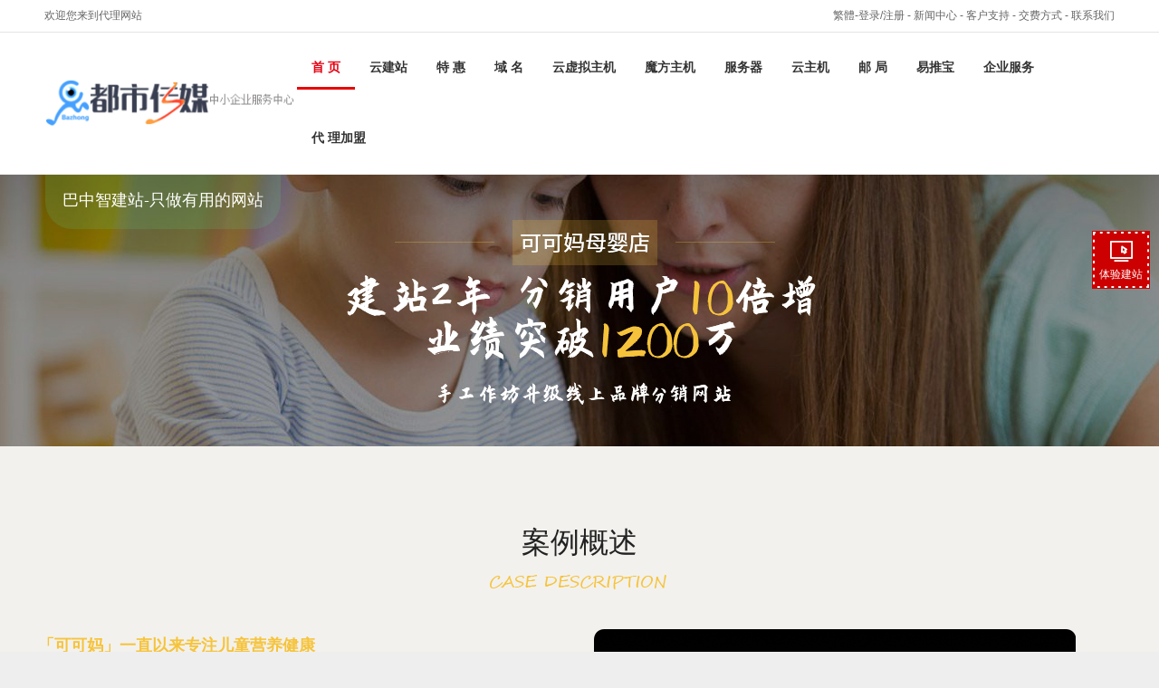

--- FILE ---
content_type: text/html
request_url: http://0827.net.cn/design/case/case_details_02.php
body_size: 7960
content:
<!DOCTYPE HTML>
<html>
<head>
    <meta http-equiv="Content-Type" content="text/html; charset=gb2312">
    <title>巴中都市传媒-母婴网站建设-母婴行业网站开发-母婴用品网站建设-母婴线上商城</title>
    <meta content="母婴网站建设,母婴行业网站开发,母婴用品网站建设,母婴线上商城"name="keywords">
    <meta content="巴中都市传媒母婴行业线建站解决方案，通过建站系统帮助母婴行业客户搭建多平台应用实现全渠道覆盖，利用巴中智建站多种线上营销功能提升用户转化率，从引流到获客转化做到全面闭环。" name="description">
    <link href="/share/2017.css?20200922" rel="stylesheet" type="text/css">
<meta name="viewport" content="width=device-width,initial-scale=1.0,maximum-scale=1.0" />
<meta name="apple-mobile-web-app-capable" content="yes" />
<meta name="applicable-device" content="mobile">
<meta name="renderer" content="webkit|ie-comp|ie-stand">
    <link rel="shortcut icon" href="/images/agent.ico" />

<link type="text/css" rel="stylesheet" href="/control/css/font-awesome-4.3.0/css/font-awesome.min.css"/>
<link type="text/css" rel="stylesheet" href="/control/css/font-bbx/iconfont.css?250724"/>
<link href="/share/newpc/comm/iconfont.css" rel="stylesheet" type="text/css"/>
<link href="/share/swiper.animate.min.css" rel="stylesheet" type="text/css">
<link href="/share/swiper.min.css" rel="stylesheet" type="text/css">
    <link href="/share/newpc/comm/bottom.css?20210714" rel="stylesheet" type="text/css">
    <link href="/share/newpc/comm/share.css?20250510ddd" rel="stylesheet" type="text/css">
    <link href="/share/newpc/comm/new_top.css?20240202" rel="stylesheet" type="text/css"/>
<script type="text/javascript" src="/control/css/font-bbx/iconfont.js?250724"></script>
<script type="text/javascript" src="/js/wow.js"></script>
<script type="text/javascript" src="/js/jquery.min.js" ></script>
<script type="text/javascript" src="/js/layer.js"></script>
<script type="text/javascript" src="/js/newpc/comm/servicelayer.js"></script>
<script>
    if (!(/msie [6|7|8|9]/i.test(navigator.userAgent))){
        new WOW().init();
    };
</script>
    <link rel="stylesheet" type="text/css" href="/design/share/case/case_details_01.css"/>
    <link rel="stylesheet" type="text/css" href="/design/share/case/case_details_02.css?20201019"/>
</head>
<body>
            <link type="text/css" rel="stylesheet" href="/share/newpc/comm/iconfont.css"/>
<link href="/share/swiper.animate.min.css" rel="stylesheet" type="text/css">
<link href="/share/swiper.min.css" rel="stylesheet" type="text/css">
<link href="/share/newpc/comm/banner.css?20200730" rel="stylesheet" type="text/css">


    <link href="/share/newpc/comm/top.css?20200914s" rel="stylesheet" type="text/css">
    <link href="/share/newpc/comm/bottom.css?1" rel="stylesheet" type="text/css">
    <link href="/share/newpc/comm/share.css?20200922" rel="stylesheet" type="text/css">

<!--<script type="text/javascript" src="/js/jquery.js"></script>-->
<script src="/js/wow.js"></script>
<script>
    if (!(/msie [6|7|8|9]/i.test(navigator.userAgent))){
        new WOW().init();
    };
</script>
<script type="text/javascript" src="/js/jquery.slide.js"></script>
<script type="text/javascript" src="/js/jquery.tabs.js"></script>
<script type="text/javascript" src="/js/jquery.global.js"></script>
<div id='v8_top'><!-- tplname:top_24 --> 

<!-- 头部 --><div id="v8Top">
<div id="topTopBar">
<table width="100%" cellpadding="0" cellspacing="0" border="0" class="ke-zeroborder">
<tbody><tr>
<td valign="top" align="left" class="w">欢迎您来到代理网站</td>
<td valign="top" align="right" class="l"><a id="based" href="javascript:StranBody()" title="點擊以繁體中文方式浏覽">繁體</a>-<a href="/user/">登录/注册</a> - <a href="/news">新闻中心</a> - <a href="/support" target="_blank">客户支持</a> - <a href="/customer/pay.php">交费方式</a> - <a href="/customer/contact.php">联系我们</a> </td>
</tr>
</tbody>
</table>
</div>
<!--菜单--><div id="v8Menu">
<table cellspacing="0" cellpadding="0" width="100%" border="0" class="ke-zeroborder">
<tbody><tr>
<td align="left" id="v8logo"><!-- web_logo --><a href="/"><img border="0" src="/uploadfile/851efb5a0f3481c7fa11e625506e0c54.png" /></a><!-- web_logo_end --></td>
<td id="v8M">
<div class="tab">
	<ul>
	<li id="set_tab01" class="tabs_act" onmouseover="hoverTab(1);"><a href="/" onfocus="blur();">首 页</a> </li>
	<li id="set_tab02" class="tabs" onmouseover="hoverTab(2);"><a href="/design/" onfocus="blur();">云建站</a> </li>
	<li id="set_tab03" class="tabs" onmouseover="hoverTab(3);"><a href="/special/" onfocus="blur();">特 惠</a> </li>
	<li id="set_tab04" class="tabs" onmouseover="hoverTab(4);"><a href="/domain/" onfocus="blur();">域 名</a> </li>
	<li id="set_tab05" class="tabs" onmouseover="hoverTab(5);"><a href="/vhost/" onfocus="blur();">云虚拟主机</a> </li>
	<li id="set_tab06" class="tabs" onmouseover="hoverTab(6);"><a href="/mohost/" onfocus="blur();">魔方主机</a> </li>
	<li id="set_tab07" class="tabs" onmouseover="hoverTab(7);"><a href="/idc" onfocus="blur();">服务器</a> </li>
	<li id="set_tab08" class="tabs" onmouseover="hoverTab(8);"><a href="/idc/cloud.php" onfocus="blur();">云主机</a> </li>
	<li id="set_tab09" class="tabs" onmouseover="hoverTab(9);"><a href="/email/" onfocus="blur();">邮 局</a> </li>
	<li id="set_tab010" class="tabs" onmouseover="hoverTab(10);"><a href="/yituibao" onfocus="blur();">易推宝</a> </li>
	<li id="set_tab011" class="tabs" onmouseover="hoverTab(11);"><a href="/services/" onfocus="blur();">企业服务</a> </li>
	<!-- <li id="set_tab010" class="tabs" onmouseover="hoverTab(10);"><a href="/nicesms" onfocus="blur();">短 信</a> </li>
	<li id="set_tab011" class="tabs" onmouseover="hoverTab(11);"><a href="/400/" onfocus="blur();">400电话</a> </li>
 -->
	<!-- agent menu start -->
	<li id="set_tab012" class="tabs" onmouseover="hoverTab(12);"><a href="/agent/" onfocus="blur();">代 理加盟</a> </li>
	<!-- agent menu end -->
	</ul>
</div>
</td>
</tr>
</tbody>
</table>
</div>
</div>
<script>
function g(o){return document.getElementById(o);}
function hoverTab(num){
	var tabname="set_";
	for(var i=1; i<=12; i++){
         if(!g(tabname+'tab0'+i)) continue;
	if(!g(tabname+'tab0'+i)) continue;g(tabname+'tab0'+i).className='tabs';
	}
	g(tabname+'tab0'+num).className='tabs_act';
}  
</script>
<script>hoverTab(1)</script>
<style>
#Page{width:100%;}
#Pages{width:1182px;margin:0 auto;}

/*头部*/

#v8Top{background:#fff;border-bottom:1px solid #eee}
#topTopBar{border-bottom:1px solid #e4e4e4;}
#topTopBar table{width:1182px;margin:0 auto;height:35px;line-height:35px;color:#666}
#topTopBar table a{color:#666}
#topTopBar table a:hover{color:#c00}

/*菜单*/
#v8Menu{width:1182px;margin:0 auto;}
.tab {overflow:hidden;zoom:1;}
.tab li{float:left;}
.tab li a{font-family:"微软雅黑","verdana";display:block;float:left;font-size: 14px;font-weight: 700;padding: 0 16px;line-height:78px;color:#333;}
.tab li a:hover,.tab li.tabs_act a{background:url(/agenttpl/images/v8/home24/menuhover.gif) left 60px repeat-x;color:#e60012}
#v8M{text-align:right;float:right}
</style></div><link href='/share/2015-01.css' rel='stylesheet' type='text/css'><style>
	.banner_div{ height: 300px; position: relative; top: unset; left: unset;}
	.banner_div .banner_item{ background-position: center bottom;}
	.banner_div .window_width{ margin-top: 0;}
	.banner_div .swiper-button-prev, .is_agent .swiper-button-next{ top: 50%;}
	/* 一级banner外边距高度 首页除外*/
	.banner_margin{ margin-bottom: 0;}
	</style>        <div class="case_banner">
        <div class="window_width">
            <span>巴中智建站-只做有用的网站</span>
        </div>
    </div>
    
    <div class="section introduce" style="background: #F2F1ED;">
        <div class="window_width">
            <div class="section_title">案例概述</div>
            <img src="../images/case/case_details_02/case_02_img11.png" alt="案例概述"/>
            <div class="section_div">
                <div>
                    <p class="case_main_color"><b>「可可妈」一直以来专注儿童营养健康<br/>长期以实体店经营为主</b></p>
                    <p>随着中国全面二孩的开放及第三方网购市场的发展，母婴网购市场发展空间巨大。截止到2018年，母婴市场交易规模将超<b class="case_main_color">3</b>亿元，其中线上交易规模预计达到<b class="case_main_color">7670</b>亿元。</p>
                    <p>耐思智慧通过巴中智建站帮助可可妈搭建全网平台，多触点连接用户；完成营销闭环利用“线上分销”的特点，打通母婴市场线下和线上的全渠道服务。</p>
                    <a class="case_btn2 case_border_color case_bg_color" href="/public/freetrial.php?trykind=stationProducts">制作同款</a>
                </div>
                <img src="../images/case/case_details_02/case_02_img1.png" alt="「可可妈」一直以来专注儿童营养健康"/>
            </div>
        </div>
    </div>
    <div class="section points" style="background: #ffffff;">
        <div class="window_width">
            <div class="section_title">解决可可妈母婴店营销痛点，对症下药</div>
            <img src="../images/case/case_details_02/case_02_img12.png" alt="解决可可妈母婴店营销痛点，对症下药"/>
            <div class="section_div">
                                <ul class="points_ul">
                                        <li class="points_li" style="background:#43CBCB;">
						<img class="bg_image" src="../images/case/case_details_02/pain_points_img1.jpg" />
						<div class="points_li_view">
							<i class="iconfont icondaosvgwenjian-023"></i>
							<h3 class="points_title">拓客难</h3>
							<span class="points_text">传统线下促销方式局限</span>
						</div>
                    </li>
                                        <li class="points_li" style="background:#F6C33B;">
						<img class="bg_image" src="../images/case/case_details_02/pain_points_img2.jpg" />
						<div class="points_li_view">
							<i class="iconfont icondaosvgwenjian-013"></i>
							<h3 class="points_title">销售渠道单一</h3>
							<span class="points_text">线下店铺仅辐射周围3km，客源局限</span>
						</div>
                    </li>
                                        <li class="points_li" style="background:#F6541C;">
						<img class="bg_image" src="../images/case/case_details_02/pain_points_img3.jpg" />
						<div class="points_li_view">
							<i class="iconfont icondaosvgwenjian-032"></i>
							<h3 class="points_title">商品迭代慢</h3>
							<span class="points_text">线下租金成本高，资金流转慢</span>
						</div>
                    </li>
                                    </ul>
            </div>
        </div>
    </div>
    <div class="section mode">
        <div class="window_width">
            <div class="section_title">分销系统，让消费者主动变成销售员</div>
            <img src="../images/case/case_details_02/case_02_img13.png" alt="分销系统，让消费者主动变成销售员"/>
            <div class="section_div">
                <p>可可妈利用巴中智建站的<b class="case_main_color">分销系统</b>，搭建自己的分销市场体系，吸引来访的消费者成为自己的分销商。<br/>成为分销商的消费者即可获取推广链接进行推广。</p>
                <p class="assimilation">完善的佣金体系，也方便可可妈提前设置好商品的推广佣金，分销商推广成交后即可获得相应佣金 ，刺激分销商快速裂变拓展新成员。</p>
                <p>海量用户分销推广，实现裂变式营销传播。不同等级的分销商还能够享受不同的折扣优惠。</p>
                <div class="mode_view">
                    <div class="item middle">
                        <img class="box_shadow" src="../images/case/case_details_02/case_02_img2.png" alt="一个实体店3个店员"/>
                        <b class="case_main_color">一个实体店3个店员</b>
                    </div>
                    <div class="case_arrow arrow_left">
                        结合线上营销<br/>&nbsp;
                    </div>
                    <div class="item middle">
                        <div style="background: url(../images/case/case_details_02/case_02_img3.png) no-repeat center 0px;"></div>
                        <b class="case_main_color">借助巴中智建站分销系统</b>
                    </div>
                    <div class="case_arrow arrow_right">
                        迅速裂变上千家店<br/>&nbsp;
                    </div>
                    <div class="item">
                        <img src="../images/case/case_details_02/case_02_img4.png" alt="人人都成为商家的业务员"/>
                        <b class="case_main_color">人人都成为商家的业务员</b>
                    </div>
                </div>
            </div>
        </div>
    </div>
	<div class="section worth" style="background: #ffffff;">
	    <div class="window_width">
	        <div class="section_title">市场价值</div>
	        <div class="section_div">
	            	            <ul class="worth_ul">
	                	                <li class="worth_li" style="background:;">
						<i class="iconfont icondaosvgwenjian-042 case_bg_color" style="font-size: 76px;"></i>
						<div class="worth_title">开店成本低</div>
	                </li>
	                	                <li class="worth_li" style="background:;">
						<i class="iconfont icondaosvgwenjian-052 case_bg_color" style="font-size: 70px;"></i>
						<div class="worth_title">1秒开店</div>
	                </li>
	                	                <li class="worth_li" style="background:;">
						<i class="iconfont icondaosvgwenjian-06 case_bg_color" style="font-size: 72px;"></i>
						<div class="worth_title">管理便捷</div>
	                </li>
	                	                <li class="worth_li" style="background:;">
						<i class="iconfont icondaosvgwenjian-07 case_bg_color" style="font-size: 68px;"></i>
						<div class="worth_title">传播力度大</div>
	                </li>
	                	                <li class="worth_li" style="background:;">
						<i class="iconfont icondaosvgwenjian-08 case_bg_color" style="font-size: 64px;"></i>
						<div class="worth_title">销售效率快</div>
	                </li>
	                	                <li class="worth_li" style="background:;">
						<i class="iconfont icondaosvgwenjian-09 case_bg_color" style="font-size: 66px;"></i>
						<div class="worth_title">可控制性强</div>
	                </li>
	                	            </ul>
	        </div>
	    </div>
	</div>
    <div class="section introduce other" style="color: #fff; background: url('../images/case/case_details_02/case_02_img_6.jpg') no-repeat center;">
        <div class="window_width">
            <div class="section_title" style="color: #fff;">全渠道多终端覆盖</div>
            <img src="../images/case/case_details_02/case_02_img14.png" alt="全渠道多终端覆盖"/>
            <div class="section_div">
                <div>
                    <p class="case_main_color"><b>快速引流获客</b></p>
                    <p>通过巴中智建站搭建分销商城平台，连接PC端、移动端、微信公众号、微信小程序等平台获取用户流量。</p>
                    <p>巴中智建站覆盖了多个消费终端，实现全渠道获客，让消费者在丰富<br/>的场景进入平台购物。</p>
                </div>
                <img src="../images/case/case_details_02/case_02_img7.png?2" alt="快速引流获客"/>
            </div>
        </div>
    </div>
    <div class="section introduce other">
        <div class="window_width">
            <div class="section_title">线上线下无缝融合</div>
            <img src="../images/case/case_details_02/case_02_img15.png" alt="线上线下无缝融合"/>
            <div class="section_div">
                <div style="float: right; padding-left: 20px;">
                    <p class="case_main_color"><b>全面提升用户体验</b></p>
                    <p>消费者到门店购物，通过支付，扫码等留存用户信息，吸引成为线上会员<br/>在线上电商平台享受更多优惠，实现门店引流，线上营销<br/>并满足消费者更多个性化需求。</p>
                    <p><b class="case_main_color">巴中智建站拥有统一管理后台，各大平台数据内容互通</b><br/>方便可可妈跟进管理每一位用户。</p>
                    <a class="case_btn2 case_border_color case_bg_color" href="/public/freetrial.php?trykind=stationProducts">制作同款</a>
                </div>
                <img style="float: left;" src="../images/case/case_details_02/case_02_img_8.png" alt="全面提升用户体验"/>
            </div>
        </div>
    </div>
    <div class="section introduce upgrade other" style="background: url('../images/case/case_details_02/case_02_img_11.jpg') no-repeat center;">
        <div class="window_width">
            <div class="section_title">会员制分销裂变功能，助力实体零售店转型升级</div>
            <img src="../images/case/case_details_02/case_02_img16.png" alt="会员制分销裂变功能"/>
            <div class="section_div">
                <div>
                    <p class="case_main_color"><b>网站+线下+社群推广</b></p>
                    <p>可可妈借助巴中智建站，最终打造出 “网站+线下店铺+社群推广”的消费运营闭环<br/>通过会员制进行分销，快速获客。</p>
                    <p>擅用多种营销玩法，刺激消费者进行复购<br/>让消费者主动成为平台分销商，让可可妈快速地从600个分销商达到了6326个<br/>分销商完成了<span class="case_main_color">10</span>倍增，总业绩突破了<span class="case_main_color">1000</span>万。</p>
                </div>
                <img style="box-shadow: 0 0 10px rgba(0,0,0,.1);" src="../images/case/case_details_02/case_02_img_10.jpg" alt="网站+线下+社群推广"/>
            </div>
        </div>
    </div>
            <div id="agentCart" ></div><script>$.ajax({url: "/cart/Agentcart_bottom.inc.php",success: function(html){$("#agentCart").html(html);}});</script><style>#bottom{background:transparent;}
		#bottom{height:auto;}
		#bottom li{float:none;width:auto;}
		</style><style>
/*网站底部*/
a{text-decoration:none}
#bottomBg{background:#242424;overflow:hidden;zoom:1;padding:30px 0px 3px;margin-top:30px;}
#bottom{width:1182px;margin:0 auto;color:#dadada;background: transparent;height: auto;}
#bottom a{color:#dadada}
#bottom a:hover{color:#e60012}
#bottom .v8bBox{float:left;width:20%;text-align:left;}
#bottom .v8bBox li{line-height:25px;width:100%;}
#bottom .v8bBox #box_title{font-family:"微软雅黑","verdana";font-size:20px;margin-bottom:20px;color:#fff}
#bottom #v8Copy{text-align:center;color:#525252;border-top:1px solid #333;padding-top:2px;}
#bLink{overflow:hidden;zoom;margin-bottom:12px;}
#bLink .redfont{color:#c00}
</style>
<div id="bottomBg">
<div id="bottom">
	<div id="bLink">
	<div class="v8bBox">
	<div id="box_title"><a href="/domain/">域名注册</a></div>
	<ul>
	<li><a href="/domain/cn.php">中国国家域名</a> </li>
	<li><a href="/domain/domain_price.php">域名价格</a> </li>
	<li><a href="/domain/ctlds.php">世界国别域名</a> </li>
	<li><a href="/domain/transfer.php">域名转入我公司</a> </li>
	<li><a href="/domain/multicheck.php">批量注册</a> </li>
	<ul>
	</ul>
</ul>
</div>
	<div class="v8bBox">
	<div id="box_title"><a href="/vhost/">主机服务</a></div>
	<ul>
	<li><a href="/vhost/">订购云虚拟主机</a> </li>
	<li><a href="/vhost/usa.php">订购美国云虚拟主机</a> </li>
	<li><a href="/vhost/diy.php">自定制主机</a> </li>
	<li><a href="/vhost/vhost_excellent.php">主机优势</a> </li>
	<li><a href="/idc/">独立服务器</a> </li>
	<ul>
	</ul>
</ul>
</div>
	<div class="v8bBox">
	<div id="box_title"><a href="/design/">巴中智建站</a></div>
	<ul>
	<li><a href="/design/">购买巴中智建站</a> </li>
	<li><a href="/design/wei_web.php">微网站</a> </li>
	<li><a href="/special/">购买套餐送建站</a> </li>
	<li><a href="/design/3rd_all.php">第三方程序</a> </li>
	<li><a href="http://test.0827.net.cn/login.php?u=test" target="_blank">免费试用</a> </li>
	<ul>
	</ul>
</ul>
</div>
	<div class="v8bBox">
	<div id="box_title"><a href="/email/">企业邮局</a></div>
	<ul>
	<li><a href="/email/">订购企业邮局</a> </li>
	<li><a href="/email/email_global.php">全球商务邮介绍</a> </li>
	<li><a href="/vhost/">购买空间送邮局</a> </li>
	<li><a href="/email/email_adv.php">我们的邮局优势</a> </li>
	<li><a href="/email/order.php">定制邮局</a> </li>
	<li><a href="http://mail.pc51.com" target="_blank">企业邮局登录</a> </li>
	<ul>
	</ul>
</ul>
</div>
	<div class="v8bBox lastBox">
	<div id="box_title"><a href="/support/">服务支持</a></div>
	<ul>
	<li><a href="/control/scontrol.php?p=/ctrl_support/question.php" class="redfont" target="_block">在线提交问题</a> </li>
	<li><a href="/support/">客户服务</a> </li>
	<li><a href="/customer/contact.php">联系我们</a> </li>
	<li><a href="/customer/contact.php">销售热线:0827-5</a>552812</li>
	<li>服务时间（7×24h） </li>
	<li><a href="https://www.icann.org/resources/pages/responsibilities-2014-03-14-zh" target="_blank">权利与义务</a></li>
	<ul>
	</ul>
</ul>
</div>
	</div>
	<div id="v8Copy">
	<p></p>
<p></p>
<center> 	  四川.巴中 &nbsp;本站程序界面、源代码受相关法律保护，未经授权，严禁使用</center><p></p>
<p></p>
<center>           Copyright &#169; 2000-2019 0827.Net.cn. All rights reserved 
	</center> 	</div>
</div>
 </div>
<script language="javascript" src="http://dut.zoosnet.net/JS/LsJS.aspx?siteid=DUT93230629&amp;float=0&amp;lng=cn"></script><div style="color:#ffffff;position:absolute;top:-100px;left:-1000px;">以下js为测试信息<script language="javascript" type="text/javascript" src="//js.users.51.la/1498491.js"></script></div>
<style>
    #fixed_button .box{
        overflow: hidden;
        position: relative;
        z-index: 1;
        background: #c00 url('/images/newpc/btn.gif') no-repeat !important;
        background-size: 100% !important;
    }
    .box a{
        height: 100%;
    }
</style>
<div id="fixed_button">
	<ul>
                <li class="item box">
			<a class="cursor" title="巴中智建站" onclick="stationRegisterLayer('/public/freetrial.php?trykind=stationProducts','建站','','',{height:'0,283383,'})">
			     <div class="box_icon icon"></div>
			     <p>体验建站</p>
			 </a>
        </li>
                
				
        		<li class="item" id="go_top">
			<a href="#">
				<div class="icon gotop_icon"></div>
			</a>
		</li>
	</ul>
	</div>
 <!--弹框-->
<style>
    #dialog{ display: none; position: fixed; left: 0; top: 0; z-index: 9999; width: 100%; height: 100%}
    #dialog .close{ width: 100%; height: 100%; background: rgba(0,0,0,.6);}
    #dialog h3{ text-align: center;}
    #dialog h3 i{ background: url('/public/images/seo/close.png') no-repeat; display: inline-block;width: 30px;height: 30px;color: #999; float: right; margin: -30px -30px 0 0;  cursor: pointer; background-size: cover;}
    #dialog .dialog_box{ position: absolute; width: 700px; height: 540px; left: 50%; top: 50%; transform: translate(-50%,-50%);}
    #dialog .dialog_main{ padding: 10px 20px 0;background: url("/public/images/seo/box_bg_img.png") center top no-repeat; height: 490px;background-size: 100% auto;position: relative;border-radius: 40px;}
    #dialog .form_box{position: absolute;bottom: 20px; width: calc(100% - 40px);}
    #dialog .form_box .bottom_btn{text-align: center;}
    #dialog .form_box .Btn1{border: none;display: inline-block;text-align: center;cursor: pointer;outline: none;color: #fff;padding: 9px 20px;border-radius: 8px;}
    #dialog .form_item{overflow: hidden;width: 100%;box-sizing: border-box;margin-bottom: 20px;}
    #dialog .form_item input{border: 1px solid #c6daff;background: #f1f4f9;outline: none;text-indent: 5px;height: 40px;border-radius: 5px;float: left;width: calc((100% - 30px)/3);margin-right: 15px;box-sizing: border-box;}
    #dialog .form_item input:last-child{margin-right: 0;}
    @media screen and (max-width: 768px) {
        #dialog .dialog_box{width: 95%;margin: 0 auto;}
        #dialog .dialog_main{padding: 10px 10px 0;height: 360px;background-size: 100% 100%;}
        #dialog h3 i{transform: scale(0.8); margin: -40px 0 0 0;}
        #dialog .form_box .Btn1{padding: 5px 10px;}
        #dialog .form_item{width: calc(100% - 10px);margin-bottom: 0;}
        #dialog .form_item input{width: 100%;margin-bottom: 5px;height: 28px; margin-right: 0;}
        #dialog .form_box{bottom: 10px; width: calc(100% - 10px);}
    }
    @media screen and (max-width: 768px) {
        #dialog .dialog_box{height: 500px;}
        #fixed_button{ display: none;}
    }
	.cursor{cursor: pointer;}
	.layui-layer{border-radius: 10px!important;overflow: hidden;background-color: transparent;}
</style>
<script type="text/javascript" src="/js/layer.js"></script>
<script type="text/javascript" src="/js/newpc/public/freetrial.js?20220120"></script>
<script>
	let timer;
	$('.item.online_weixin').hover(function(){ 
		clearTimeout(timer);
		$(this).children('.wx_service').show();
	},function(){
		let obj = $(this).children('.wx_service');
		timer = setTimeout(function(){
			obj.hide();
			clearTimeout(timer);
		},100)
	});
	//显示新客服层
	function show_newkefu(){
		
		$("#newkf").show();
	}
    function addDialog() {
        showGetReportDialog();
    }
    //推广体验
    function geFreeFunc() {
        if(!$('#company').val() || !$('#url').val() || !$('#mobile').val()) {
            alert('请填写完整信息');
            return false;
        }
        if($('#company').val().indexOf('<script>') >= 0 || $('#url').val().indexOf('<script>') >= 0 || $('#mobile').val().indexOf('<script>') >= 0) {
            alert('信息含有不合法参数，请重新填写');
            return false;
        }

        var url_check = /^(?=^.{3,255}$)(http(s)?:\/\/)?(www\.)?[\u4e00-\u9fa5a-zA-Z0-9][-\u4e00-\u9fa5a-zA-Z0-9]{0,62}(\.[\u4e00-\u9fa5a-zA-Z0-9][-\u4e00-\u9fa5a-zA-Z0-9]{0,62})+(:\d+)*(\/\w+\.\w+)*$/;
        if(!url_check.test($('#url').val())) {
            alert('网站地址填写错误');
            return false;
        }

        var phone_check = /^(\+?0?86\-?)?1[345789]\d{9}$/;
        if(!phone_check.test($('#mobile').val())) {
            alert('手机号码填写错误');
            return false;
        }

        var data = {
            company: $('#company').val(),
            url: $('#url').val(),
            mobile: $('#mobile').val(),
        };
        $.ajax({
            type : 'post',
            url : '/multisite/ajax/get_free_report.ajax.php',
            data : data,
            dataType : 'json',
            success : function(res) {
                if(res.data.flag == 1) {
                    alert('提交成功，稍后会有专员与您对接，为您发送诊断报告！');
                }else if(res.data.flag == -1 || res.data.flag == 0){
                    alert('网络请求失败');
                }else if(res.data.flag == 2) {
                    alert('该信息已存在');
                }else if(res.data.flag ==3) {
                    alert('提交太频繁了，请稍后重试');
                }
            }
        });
    }
</script>
    <script type="text/javascript" src="/js/swiper.animate1.0.3.min.js"></script>
<script type="text/javascript" src="/js/swiper.min.js"></script>
<script type="text/javascript" src="/js/newpc/comm/share.js?20210914"></script>
<script src="/js/newpc/comm/new_top.js?20240202"></script>

    </body>
</html>

--- FILE ---
content_type: text/css
request_url: http://0827.net.cn/design/share/case/case_details_01.css
body_size: 4677
content:
.case_banner{
    background: url('../../images/case/case_details_01/banner_case_01.jpg') no-repeat bottom;
    height: 300px;
}
.case_banner span{
    background: rgba(96,190,116,.2);
    color: #fff;
    width: 260px;
    height: 60px;
    line-height: 56px;
    text-align: center;
    float: left;
    font-size: 18px;
    margin-left: 10px;
    border-radius: 0 0 30px 30px;
}
.case_main_color{
    color: #6eaa00 !important;
}
.case_bg_color{
     background: #6eaa00 !important;
 }
.case_border_color{
    border-color: #6eaa00 !important;
}
.section .section_title{
    margin-bottom: 20px;
}
.section *{
    box-sizing: border-box;
}
.section .section_div{
    margin-top: 60px;
}
.introduce{
    background: #fff;
}
.introduce .section_div{
    overflow: hidden;
}
.introduce .section_div>div{
    float: left;
    width: calc(100% - 659px);
    text-align: left;
    padding-right: 135px;
    margin: 0 10px;
}
.introduce .section_div>div p{
    font-size: 14px;
    line-height: 2;
    margin-bottom: 30px;
}
.introduce .section_div>div p:first-of-type{
    font-size: 18px;
    margin-bottom: 35px;
    text-indent: -8px;
}
.other.introduce .section_div>div p:first-of-type{
    text-indent: 0;
}
.introduce .section_div>div p:first-of-type:after{
    content: '';
    display: block;
    width: 60px;
    height: 1px;
    margin-top: 20px;
    background: #6eaa00;
}
.introduce .section_div>img{
    float: right;
    margin: 0 10px;
}
.introduce .section_div a{
    display: inline-block;
    width: 180px;
    height: 50px;
    line-height: 48px;
    border-width: 1px;
    border-style: solid;
    text-align: center;
    font-size: 16px;
    color: #fff;
    margin-right: 17px;
    transition: all .2s;
}
.introduce .section_div a.case_btn1:hover{
    background: #6eaa00;
    color: #fff !important;
}
.introduce .section_div a.case_btn2:hover{
    color: #6eaa00;
    background: transparent !important;
}
.introduce .section_div a:last-of-type{
    margin-right: 0;
}

.points .section_div{
    overflow: hidden;
}
.points .section_div img{
    float: left;
    margin: 20px 10px 0 10px;
}
.points .section_div ul{
    float: right;
    width: calc(100% - 616px);
    text-align: left;
    padding-left: 95px;
    font-size: 14px;
    margin: 0 10px;
}
.points .section_div li{
    margin-bottom: 50px;
    overflow: hidden;
}
.points .section_div li:last-of-type{
    margin-bottom: 0;
}
.points .section_div li i,
.points .section_div li div{
    float: left;
}
.points .section_div li i{
    width: 50px;
    height: 50px;
    line-height: 50px;
    text-align: center;
    background: rgba(110,170,0,.08);
    border-radius: 100px;
    font-size: 28px;
    margin-top: 5px;
    margin-right: 20px;
}
.points .section_div h3 {
    font-weight: bold;
    font-size: 18px;
    margin-bottom: 20px;
}
.mode{
    background: #fff;
}
.mode .section_div{
    text-align: left;
    font-size: 14px;
    overflow: hidden;
}
.mode .section_div p:first-of-type{
    margin: 0 10px 20px 10px;
}
.mode .section_div p:last-of-type{
    margin: 0 10px 100px 10px;
}
.mode .section_div .mode_view>div{
    float: left;
}
.mode .case_arrow{
    background: url('../../images/case/case_details_01/case_01_img5.png') no-repeat center;
    width: 130px;
    text-align: center;
    line-height: 4;
    position: absolute;
    top: 65px;
    z-index: 1;
}
.mode .case_arrow.arrow_left{
    left: 300px;
}
.mode .case_arrow.arrow_right{
    left: 760px;
}
.mode .mode_view{
    position: relative;
    z-index: 1;
    width: 100%;
    overflow: hidden;
    display: flex;
    justify-content: space-between;
}
.mode .item{
    text-align: center;
    margin: 0 10px;
}
.mode .item.middle div{
    width: 356px;
    height: 240px;
    background: url('../../images/case/case_details_01/case_01_img3.png') no-repeat center 30px;
}
.mode .item b{
    font-size: 18px;
    margin-top: 30px;
    display: block;
    padding-top: 30px;
}
.mode .item:first-of-type div{
    width: 280px;
    height: 240px;
    border-width: 2px;
    border-style: dashed;
    text-align: center;
    padding-top: 50px;
}
.mode .item:first-of-type div span{
    display: inline-block;
    width: 200px;
    height: 60px;
    line-height: 60px;
    text-align: center;
    color: #fff;
}
.mode .item:first-of-type div span:first-of-type{
    margin-bottom: 20px;
}
.mode .item:last-of-type img{
    border-width: 2px;
    border-style: dashed;
}
#new_bottom{
    margin-top: 0;
}

--- FILE ---
content_type: text/css
request_url: http://0827.net.cn/design/share/case/case_details_02.css?20201019
body_size: 2028
content:
.case_banner{background: url(../../images/case/case_details_02/banner_case_02.jpg) no-repeat center bottom;}
.section:not(.menu_div){padding: 90px 0!important;}
.case_main_color{color:#F6C33B!important;}
.case_border_color{border-color: #F6C33B !important;}
.case_bg_color{background: #F6C33B !important;}
.introduce .section_div a.case_btn1:hover{background: #F6C33B;}
.introduce .section_div a.case_btn2:hover{color:#F6C33B;}
.introduce .section_div>div{padding-right: 30px;}
.introduce .section_div>div p:first-of-type:after{background: #F6C33B;}
.mode .section_div p.assimilation{margin: 0 10px 20px 10px;}
.mode .item img{display: block;}
.mode .item.middle div{height: 200px;}
.box_shadow{box-shadow: #D9D9D9 0px 6px 20px;}
.mode .item img{border:0!important;}
.upgrade{padding-bottom: 132px!important;}
#new_bottom{margin: 0!important;}
.points{padding-bottom: 0!important;}
.points .section_div .points_ul,.worth .worth_ul{display: flex;justify-content: space-between;width: 100%;padding: 0;margin: 0;float: none;}
.points .section_div .points_li{position: relative; width: calc((100% - 40px)/3);margin: 0;}
.points .section_div .points_li .bg_image{width: 100%;padding: 0;margin: 0;opacity: 0.2;} 
.points .section_div .points_li_view{position: absolute;top: 50%;left: 0;transform: translateY(-50%);-o-transform: translateY(-50%);-webkit-transform: translateY(-50%);-ms-transform: translateY(-50%);-moz-transform: translateY(-50%);width: 100%;text-align: center;color: #ffffff;}
.points .section_div .iconfont{width: 100%;background: transparent;font-size: 104px;line-height: 1;height: auto;}
.points .section_div .points_title{display: inline-block;width: 100%;padding-top: 34px;}
.points .section_div .points_text{}
.worth{padding-top: 0!important;}
.worth .worth_li{width: calc(100%/6);text-align: center;}
.worth .worth_li .iconfont{display: inline-block;line-height: 88px;width: 88px;color: #ffffff;border-radius: 100px;}
.worth .worth_li .worth_title{font-size: 18px;padding-top: 26px;}

--- FILE ---
content_type: text/css
request_url: http://0827.net.cn/share/newpc/comm/bottom.css?1
body_size: 776
content:
#new_bottom{ text-align: left; clear: both; margin-top: 60px; position: relative;}
#new_bottom *{ box-sizing: border-box; font-weight: 100;}
#new_bottom .bottom_link{ background: #111; color: #666; padding: 30px 0;}
#new_bottom .bottom_link>div{ overflow: hidden;}
#new_bottom .title{ color: #fff; font-size: 18px; margin-bottom: 30px; border: none;}
#new_bottom .left_box{ float: left; margin-left: 10px;}
#new_bottom .left_box .company{ color: #fff; font-size: 16px; display: inline-block; margin-bottom: 10px;}
#new_bottom .left_box .logos a{ display: inline-block;}
#new_bottom .left_box .logos img{ margin: 10px;}
#new_bottom .left_box .logos img:first-of-type{ margin-left: 0;}
#new_bottom .right_box{ float: right; overflow: hidden;margin-right: 10px;}
#new_bottom .right_box>div{ width: 178px; float: left;}
#new_bottom .right_box>div:last-of-type{ width: 80px;}
#new_bottom .bottom_link ul{ margin-bottom: 30px;}
#new_bottom .bottom_link li a{ font-size: 14px; color: #666; line-height: 2;}
#new_bottom .bottom_link li a:hover,#new_bottom .prove:hover{ color: #c00;}
#new_bottom .qrcode a{ display: inline-block; margin: 10px; text-align: center;}
#new_bottom .qrcode a span{ display: block; font-size: 14px; padding-top: 5px; color: #666;}
#new_bottom .prove,#new_bottom p{ color: #666; font-size: 14px;}
#new_bottom p{ margin-top: 10px;}

#new_bottom .bottom_contact{ background: #c00; text-align: center;}
#new_bottom .bottom_contact .weixin_staff{position: relative;}
#new_bottom .bottom_contact .weixin_staff .show_div{top: auto;bottom: 100%;}
#new_bottom .bottom_contact .weixin_staff .show_div p{line-height: 1.75;font-size: 12px;}

    
#new_bottom .bottom_contact a{ margin: 0 50px; font-size: 18px; color: #fff; height: 60px; line-height: 60px; display: inline-block; }
#new_bottom .bottom_contact a:before{ content: ''; width: 31px; height: 30px; display: inline-block; margin-right: 10px; vertical-align: middle; overflow: hidden; background-image: url(/images/newpc/bottom_ico.png); background-repeat: no-repeat;}
#new_bottom .bottom_contact a:first-of-type:before{ background-position: 0 0;}
#new_bottom .bottom_contact a:nth-of-type(2):before{ background-position: -31px 0;}
#new_bottom .bottom_contact a:nth-of-type(3):before{ background-position: -61px 0;}
#new_bottom .bottom_contact a:nth-of-type(4):before{ background-position: -91px 0;}
#new_bottom .bottom_contact a:last-of-type:before{ background-position: -124px 0;}

#new_bottom .bottom_info{ padding-bottom: 20px;}
#new_bottom .icons{ text-align: center; padding: 20px 0 5px;}
#new_bottom .icons a,#new_bottom .icons a img{ vertical-align: middle;}
#new_bottom .icons a img{ margin-right: 5px;}
#new_bottom .bottom_info p{ color: #666; font-size: 12px; text-align: center; line-height: 2.5; margin-top: 0;}
#new_bottom .bottom_info p a{ color: #333;}

--- FILE ---
content_type: application/javascript
request_url: http://0827.net.cn/js/newpc/comm/share.js?20210914
body_size: 4129
content:
// 语言
$('.header_top .langage').mouseenter(function(){
    if($(this).find('.show_div').length > 0){
        return;
    }
    var domain = $(this).attr('domain');
    //头部语言分类
    var html = '<div class="show_div">\
        <ul>\
            <li><a href="/" target="_self">中国 - 简体中文</a></li>\
            <li><a href="http://ct.'+domain+'/">官网 - 电信线路</a></li>\
            <li><a href="http://cnc.'+domain+'/">官网 - 网通线路</a></li>\
        </ul>\
    </div>';
    $(this).find('.ctrl_show_text').after(html);
});
//微信号
$('.header_top .weixin').mouseenter(function(){
    if($(this).find('.show_div').length > 0){
        return;
    }
    var html = '<div class="show_div">\
        <img src="/wecat300.jpg" alt="wecat"/>\
        <p>领100元优惠券</p>\
    </div>';
    $(this).find('.ctrl_show_text').after(html);
});
//登录
var show_box_out = 0;
$('.header_top .new_login_box').mouseover(function(){
    if($(this).find('.show_div').length > 0){
        return;
    }
    var type = $(this).attr('type');
    var html = getLoginForm(type);
    $(this).find('.ctrl_show_text').after(html);
    $(this).find('.show_div').css('display','');

    $('.header_top .new_login_box input').focus(function(e){
        $(this).parents('.show_div').css('display','block');
        show_box_out = 0;
        e.stopPropagation();
    });
    $('.header_top .new_login_box input').blur(function(){
        show_box_out = 1;
    });
    $('.header_top .new_login_box').find('.show_div').click(function(e){
        if(show_box_out == 1) {
            $(this).css('display','');
        }
        e.stopPropagation();
    });
});

$('body,html').click(function(e){
    $('.header_top .new_login_box').find('.show_div').css('display','');
    e.stopPropagation();
});

if (typeof shoppingcartCount == "function" ) {
    shoppingcartCount();
}


// 购物车
$('.header_top .cart').mouseenter(function(){
    if($(this).find('.show_div').html() != ''){
        return;
    }
    ajaxshowshop(1);
});

// 新闻
$('.header_top .message_list').mouseenter(function(){
    if($(this).find('.show_div').html() != ''){
        return;
    }
    var html = '<ol>';
    $.ajax({
        type: 'post',
        url: '/share/newpc/comm/ajax/top_news.ajax.php',
        dataType: "json",
        success: function(res) {
            if(res.code == 1) {
                for(var i in res['data']) {
                    if( i >= 3) break;
                    html += '<li><span>'+res['data'][i]['index']+'</span><a href="'+res['data'][i]['url']+'" target="_blank">'+res['data'][i]['title']+'</a> <em>'+res['data'][i]['time']+'</em></li>';
                }
                html += '<p class="more_news"><a href="/news" class="yahei">往期新闻</a></p></ol>';
                $('.header_top .message_list .show_div').html(html);
            }else{
                alert('网络连接错误，请重新尝试');
            }
        }
    });
});


if($('.menu_div').length >= 1) {
    var menuTop = $('.menu_div').offset().top;
}
if($('.three_menu').length >= 1) {
    var menuTop = $('.three_menu').offset().top;
}
$(window).scroll(function(){
    //页面二级菜单置顶
    if($(window).width() >= 768) {
        if($('.menu_div').length >= 1) {
            if($(window).scrollTop() > menuTop) {
                $('.menu_div').addClass('fixed');
                if($('#v8_top').length >= 1) {
                    $('.menu_div.fixed').css('top','0px');
                }
            }else{
                $('.menu_div').removeClass('fixed');
            }
        }
        if($('.three_menu').length >= 1) {
            if($(window).scrollTop() > menuTop) {
                $('.three_menu').addClass('fixed');
            }else{
                $('.three_menu').removeClass('fixed');
            }
        }
    }
    if ($(window).scrollTop() > 200){
        $("#go_top").show();
    }else{
        $("#go_top").hide();
    }
});
$('#go_top').click(function(){
    $('body,html').animate({scrollTop:0},500);
    return false;
});


//通用弹窗
function dialog_func(title,data) {
    if($('body').find('#Dialog').length >= 1)return;
    var html = '<div id="Dialog"><div class="box">';
    html += '<div class="title">'+title+'<i class="fa fa-close"></i></div>';
    html += '<div class="content">'+data+'</div>';
    html += '</div></div>';
    $('body').append(html);
    $('body').css({overflow:'hidden',height:'100%'});
    $('#Dialog i').click(function(){
        $('#Dialog').remove();
        $('body').css({overflow:'auto',height:'auto'});
    });
}

/**
 * 获取登录表字符串
 * @param type
 * @returns {string}
 */
function getLoginForm(type) {
    var string = '<div class="show_div">\n    <form method="post" action="/user/login_submit.php" ><input type="hidden" name="refer" value="'+$('input[name="refer_page"]').val()+'"/>\n        <h4>用户登录</h4>\n        <input type="text" name="loginname" id="loginname" class="user input" placeholder="请输入您的用户名" autocomplete="new-password"/>\n        <input type="password" name="loginpwd" id="loginpwd" class="userpsw input" placeholder="请输入您的用户密码" autocomplete="new-password"/>';

    if (type==1) {
        string += '<p class="code_p"><input type="text" name="logincode" id="logincode" class="input" placeholder="验证码"/><img src="/passport/codeimg.php" id="codeImg" onclick="this.src=\'/passport/codeimg.php?\'+Math.random();" title="刷新验证码"/></p>';
    }

    string +=' <span onclick="window.open(\'/user/password.php\',\'_blank\')">忘记密码?</span>\ \
    <div>\
<input type="button" onclick="window.open(\'/user/register.php\');return false;" value="免费注册" class="regisbtn"/>\
<input type="submit" value="登  录" class="loginbtn"/>\
</div>\
</form>\
</div>';
    return string;
}


/**
 * 公用弹窗方法
 * @param msg 提示内容
 * @param type 状态 1.普通 2.成功 3.警告 4.错误 5.确认提交
 */
function tipFunc(msg='',type='1',width="300",func_str='',left_btn='取消',right_btn='') {
    if($('body').find('#show_tip').length >= 1)return;
    msg = msg != '' ? msg : '你的账户暂无密码，为了你的账号安全请设置账号，密码';
    var type_msg = '警告提示';
    var img_src  = 'icon-tip warning';
    var click    = '<span onclick="close_dialog_func()">确定</span>';
    switch (type) {
        case '2':
        case 2:
            type_msg = '错误提示';
            img_src  = 'icon-error';
            break;
        case '3':
        case 3:
            type_msg = '成功提示';
            img_src  = 'icon-success';
            break;
        case '4':
        case 4:

            type_msg = '普通提示';
            img_src  = 'icon-tip normal';
            break;
        case '5':
        case 5:

            type_msg = '确认提交';
            img_src  = 'icon-tip normal';
            click    = '<span onclick="close_dialog_func()">'+left_btn+'</span><span onclick="'+func_str+'()">确定</span>'; 
            break;

    }
    var html = '<div id="show_tip" class="dialog">\
        <div class="relative">\
            <div>\
                <div class="box" style="width: '+width+'px">\
                    <div class="title_div"><span><i class="iconfont '+img_src+'"></i>提示</span><i class="close iconfont icon-LC_icon_close_line" onclick="close_dialog_func()"></i></div>\
                    <div class="content">'+msg+'</div>\
                <div class="dialog_btn">'+click+'</div>\
                </div>\
            </div>\
        </div>\
    </div>';
    $('body').append(html);
    $('body').addClass('unscroll');
    $('#show_tip .box').fadeIn();
    return;
}
function close_dialog_func() {
    $('body').removeClass('unscroll');
    $('#show_tip').remove();
}

// 文本复制方法 需在复制内容附近添加一个id为copyText的textarea隐藏节点
function copyText(text) {
    var currentFocus = document.activeElement;
    $('#copyText').val(text);
    $('#copyText').show();
    $('#copyText').focus();
    if ($('#copyText').setSelectionRange){
        $('#copyText').setSelectionRange(0, $('#copyText').val().length);
    }else{
        $('#copyText').select();
    }
    try {
        var flag = document.execCommand("copy");
    } catch(eo){
        var flag = false;
    }
    $('#copyText').hide();
    currentFocus.focus();
    return flag;
}


//侧边免费体验按钮动画效果
var end_time;
endTimeFunc();
function endTimeFunc() {
    end_time = setInterval(function() {
        $('#fixed_button .free').removeClass('animate_div');
        clearInterval(end_time);
    },3000);
    setTimeout(function(){
        $('#fixed_button .free').addClass('animate_div');
        endTimeFunc();
    },4500);
}
//推广体验
function geFreeFunc() {
    if(!$('#company').val() || !$('#url').val() || !$('#mobile').val()) {
        alert('请填写完整信息');
        return false;
    }
    if($('#company').val().indexOf('<script>') >= 0 || $('#url').val().indexOf('<script>') >= 0 || $('#mobile').val().indexOf('<script>') >= 0) {
        alert('信息含有不合法参数，请重新填写');
        return false;
    }

    var url_check = /^(?=^.{3,255}$)(http(s)?:\/\/)?(www\.)?[\u4e00-\u9fa5a-zA-Z0-9][-\u4e00-\u9fa5a-zA-Z0-9]{0,62}(\.[\u4e00-\u9fa5a-zA-Z0-9][-\u4e00-\u9fa5a-zA-Z0-9]{0,62})+(:\d+)*(\/\w+\.\w+)*$/;
    if(!url_check.test($('#url').val())) {
        alert('网站地址填写错误');
        return false;
    }

    var phone_check = /^(\+?0?86\-?)?1[345789]\d{9}$/;
    if(!phone_check.test($('#mobile').val())) {
        alert('手机号码填写错误');
        return false;
    }

    var data = {
        company: $('#company').val(),
        url: $('#url').val(),
        mobile: $('#mobile').val(),
    };
    $.ajax({
        type : 'post',
        url : '/multisite/ajax/get_free_report.ajax.php',
        data : data,
        dataType : 'json',
        success : function(res) {
            if(res.data.flag == 1) {
                alert('提交成功，稍后会有专员与您对接，为您发送诊断报告！');
            }else if(res.data.flag == -1 || res.data.flag == 0){
                alert('网络请求失败');
            }else if(res.data.flag == 2) {
                alert('该信息已存在');
            }else if(res.data.flag ==3) {
                alert('提交太频繁了，请稍后重试');
            }
        }
    });
}



//手机时旧页面 底部导航特殊处理
$('.bottom_Menu').width($(window).width());


//pc底部宽度
$('#new_bottom').width($(window).width());
$(window).resize(function(){
    $('#new_bottom').width($(window).width());
});

//活动图标
function activityIconClose() {
    $('#activity_icon').css('display','none')
}

// 轮播参数
if($(window).width() > 1200) {
    var banner_Swiper = new Swiper('#banner',{
        autoplay: {
            delay: 5000,
            disableOnInteraction: false,
        },
        effect : 'fade',
        pagination: {
            el: '.swiper-pagination',
            clickable :true,
            bulletActiveClass: 'banner_hot',
            bulletClass : 'banner_btn',
        },
        on:{
            init: function(){
                swiperAnimateCache(this); //隐藏动画元素
                swiperAnimate(this); //初始化完成开始动画
            },
            slideChangeTransitionEnd: function(){
                swiperAnimate(this); //每个slide切换结束时也运行当前slide动画
                //this.slides.eq(this.activeIndex).find('.ani').removeClass('ani'); 动画只展现一次，去除ani类名
            }
        }
    });
}

if( $('.banner_div .banner_item').length > 1) {
    $('#banner .focus_btn').show();
}else{
    $('#banner .focus_btn').show();
}
function closeLoginTip() { //未登录提示
    $.ajax({
        url: '/share/newpc/comm/ajax/tipLogin.ajax.php',
        data: {hideLogin: 1},
        type: 'get',
        dataType:'json',
        success: function(res){
            $('.tip_login').slideUp(200);
        }
    });
}

function showGetReportDialog(width='490px',height='420px') {
    ver_layer3 = layer.open({
        type: 2,
        title: false,
        maxmin: false,
        closeBtn: false,
        area: [width, height],
        id: 'report_layer', //设定一个id，防止重复弹出
        content: '/multisite/getReportDialog.php'
    });
}

$('#new_bottom .weixin_staff').hover(function(){
	$(this).children('.show_div').toggle();
});

--- FILE ---
content_type: application/javascript
request_url: http://0827.net.cn/js/newpc/comm/new_top.js?20240202
body_size: 2875
content:
$('#header .langage').mouseover(function(){
    if($(this).find('.show_div').length <= 0) {
        var domain = $(this).attr('domain');
        var html = '<div class="show_div" style="width: 150px;">' +
            '<a href="/" target="_self">中国 - 简体中文</a>' +
            '<a href="http://ct.'+domain+'/">官网 - 电信线路</a>' +
            '<a href="http://cnc.'+domain+'/">官网 - 网通线路</a></div>';
        $(this).prepend(html);
    }
});


$('#header .weixin').mouseover(function(){
    if($(this).find('.show_div').length <= 0) {
        var html = '<div class="show_div" style="width: 150px;">\
            <img src="/wecat300.jpg" alt="wecat"/>\
            <p>领100元优惠券</p>\
        </div>';
        $(this).prepend(html);
    }
});
$('#header .tiktok').mouseover(function(){
    if($(this).find('.show_div').length <= 0) {
        var html = '<div class="show_div" style="width: 150px;">\
            <img src="/wecat301.jpg" alt="wecat"/>\
            <p>请打开抖音扫一扫关注</p>\
        </div>';
        $(this).prepend(html);
    }
});
$('#header .weixin_staff').mouseover(function(){
    if($(this).find('.show_div').length <= 0) {
        var html = '<div class="show_div" style="width: 150px;left:auto;right:0;">\
            <img src="/images/fuli.jpg?1" alt="wecat"/>\
        </div>';
        $(this).prepend(html);
    }
});
$('#header .news').mouseover(function(){
    if($(this).find('.show_div').length <= 0) {
        var html = '';
        $.ajax({
            type: 'post',
            url: '/share/newpc/comm/ajax/top_news.ajax.php',
            dataType: "json",
            success: function(res) {
                if($('#header .news').find('.show_div').length >= 1) return;
                if(res.code == 1) {
                    for(var i in res['data']) {
                        if( i >= 3) break;
                        html += '<div><span>'+res['data'][i]['index']+'</span><a href="'+res['data'][i]['url']+'" target="_blank">'+res['data'][i]['title']+'</a> <em>'+res['data'][i]['time']+'</em></div>';
                    }
                    html += '<p class="more_news"><a href="/news" target="_blank">往期新闻</a></p>';
                    $('#header .news').prepend('<div class="show_div" style="width: 330px;">'+html+'</div>');
                }else{
                    alert('网络连接错误，请重新尝试');
                }
            }
        });
    }
});
$('#header .cart').mouseover(function(){
    if($(this).find('.show_div').html() != '') return;
    ajaxshowshop(1);
});
function ajaxshowshop(i){
    if(i){
        $('#shopping').css('display','');
        $('#shopping').html("<img src='/images/loading.gif' />");
        $.get("/cart/shoppingcart_ajax.php",{act:"gettop5_2015"},function(data){
            $('#shopping').html(data);
            shoppingcartCount();
        });
    }else{
        var displayit = $('#shopping').css('display');

        if(displayit=="none"){
            $('#shopping').css('display','');
        }else{
            $('#shopping').css('display','none');
        }
    }
}
function shoppingcartCount(){
    $.get("/cart/shoppingcart_ajax.php",{},function(data){
        $('#showcount').html("("+data+")");
    });
}

//登录
var show_box_out = 0;
$('#header .login').mouseover(function(){
    if($(this).find('.show_div').length > 0){
        return;
    }
    var type = $(this).attr('type');
    var html = getNewLoginForm(type);
    $(this).prepend(html);
    $(this).find('.show_div').css('display','').css('right','0').css('left','unset').css('width','330px');

    $('#header .login input').focus(function(e){
        $(this).parents('.show_div').css('display','block');
        show_box_out = 0;
        e.stopPropagation();
    });
    $('#header .login input').blur(function(){
        show_box_out = 1;
    });
    $('#header .login').find('.show_div').click(function(e){
        if(show_box_out == 1) {
            $(this).css('display','');
        }
        e.stopPropagation();
    });
});
/**
 * 获取登录表字符串
 * @param type
 * @returns {string}
 */
function getNewLoginForm(type) {
    var string = '<div class="show_div"><form method="post" action="/user/login_submit.php" ><input type="hidden" name="refer" value="'+$('input[name="refer_page"]').val()+'"/><h4>用户登录</h4><input type="text" name="loginname" class="user input" placeholder="请输入您的用户名" autocomplete="new-password"/><input type="password" name="loginpwd" class="userpsw input" placeholder="请输入您的用户密码" autocomplete="new-password"/>';
    if (type==1) {
        string += '<p class="code_p"><input type="text" name="logincode" class="input" placeholder="验证码"/><img src="/passport/codeimg.php" id="codeImg" onclick="this.src=\'/passport/codeimg.php?\'+Math.random();" title="刷新验证码"/></p>';
    }
    string +=' <a class="forget" href="/user/password.php" target="_blank">忘记密码?</a>\
    <div><input type="button" onclick="window.open(\'/user/register.php\');return false;" value="免费注册" class="regisbtn"/>\
    <input type="submit" value="登  录" class="loginbtn"/></div>\
    </form></div>';
    return string;
}
//登录后
$('#header .islogin').mouseover(function(){
    if($(this).find('.show_div').length <= 0) {
        var isAgent = $('input[name="isAgent"]').val();
        var helloText = $('input[name="helloText"]').val();
        var userName = $('input[name="userName"]').val();
        var html = '<div class="show_div loginInfo" style="width: 330px; right: 0; left: unset;">\n' +
'                    <h5>'+helloText+'<a class="name" href="/control/">'+userName+'</a><i onclick="location.href=\'/user/logout.php\'">退出</i></h5>\n' +
'                    <div>\n' +
'                        <h5>产品和财务</h5>\n' +
'                        <a href="/control/ncontrol.php?nMod=items-ym&nAct=m-items-ym&nCtrl=m-items-ym-xf&p=/control/nDomainList.php">域名管理</a>\n' +
'                        <a href="/control/ncontrol.php?nMod=items-zhuji&nAct=m-items-zhuji&nCtrl=m-items-zhuji-guanli&p=/control/nVhost.php">主机管理</a>\n' +
'                        <a href="/control/ncontrol.php?nMod=items-box&nAct=m-items-box&nCtrl=m-items-box-guanli&p=/control/nNicebox.php">建站管理</a>\n' +
'                        <a href="/control/ncontrol.php?nMod=items-other&nAct=m-items-safe&nCtrl=m-items-safe-ssl&p=/control/nCAList.php">SSL证书管理</a>\n' +
'                        <a href="/control/ncontrol.php?nMod=items-money&nAct=m-items-money&nCtrl=m-items-money-order&p=/control/nAccountList.php?status=0">未付款订单</a>\n' +
'                        <a href="#" onclick="location.href=\'/control/ncontrol.php?nMod=items-money&nAct=m-items-money&nCtrl=m-items-money-Pay&p=/control/nPayin.php\'">在线充值</a>\n' +
'                    </div>';
        if(isAgent) {
            html += '<div>\n' +
'                            <h5>代理商管理</h5>\n' +
'                            <a href="/control/ncontrol.php?nMod=items-dl&nAct=m-items-dl&nCtrl=m-items-dl-guanli&p=/control/nAgentManage.php">代理商管理</a>\n' +
'                            <a href="/control/ncontrol.php?nMod=items-money&nAct=m-items-money&nCtrl=m-items-money-order&p=/control/nAccountList.php">订单跟进处理</a>\n' +
'                            <a href="/control/ncontrol.php?nMod=items-dl&nAct=m-items-dl&nCtrl=m-items-dl-wenti&p=/control/nSupport_agent.php">客户问题处理</a>\n' +
'                            <a href="/control/ncontrol.php?nMod=items-dl&nAct=m-items-dl&nCtrl=m-items-dl-guanli&p=/control/nAgent_newsAdd.php">发布平台新闻</a>\n' +
'                            <a href="/control/ncontrol.php?nMod=items-dl&nAct=m-items-dl&nCtrl=m-items-dl-zyh&p=/control/nSubuser_list.php">子用户管理</a>\n' +
'                            <a href="http://<?=$_SESSION[\'name_UserS\']?><?=defined(\'IS_GZWEB\') && IS_GZWEB ? \'.tfnic.com\' : \'.pc51.com\'?>/user/register.php" target="_blank">创建子用户</a>\n' +
'                            <a class="a_new" href="/control/ncontrol.php?nMod=items-dl&nAct=m-items-dl&nCtrl=m-items-dl-assistant&p=/control/nAgent_site_index.php">网站小管家</a>\n' +
'                        </div>';
        }
        $(this).prepend(html);
    }
});

// var nowType = '';
// nowType = $('.menu_view_box .menu_list .hot').attr('name');
// $('.new_sec_menu.menu_'+nowType).show();
var noBanner = false; //三级或者无banner的页面
if($('.section_package').length >= 1 && $('.section_package').offset().top == 95 || $('input[name="isLoginPage"]').val() == 1) {
    noBanner = true;
}

// $('#header .new_header_menu').mouseover(function(e){
//     if(noBanner) {
//         $('.section_package').removeClass('showSecMenu');
//     }
//     $('.new_sec_menu').hide().css('border','none');
//     e.stopPropagation();
// }).mouseout(function(e){
//     if(noBanner) {
//         $('.section_package').removeClass('showSecMenu');
//     }
//     $('.new_sec_menu').hide().css('border','none');
//     $('#header .new_header_menu .menu_list').find('a').removeClass('showSon');
//     e.stopPropagation();
// });

// $('#header .new_header_menu .new_sec_menu').mouseover(function(e){
//     if(noBanner) {
//         $('.section_package').addClass('showSecMenu');
//         $('.new_sec_menu.menu_'+nowType).show().css('borderBottom','1px solid #D6D6D6').siblings('.new_sec_menu').hide().css('border','none');
//     }else{
//         $('.new_sec_menu').height(100);
//         $('.new_sec_menu.menu_'+nowType+' .menu_list_view').show().css('borderBottom','1px solid #D6D6D6').siblings('.new_sec_menu').hide().css('border','none');
//     }
//     $('#header .new_header_menu .menu_list').find('a[name="'+nowType+'"]').addClass('showSon').siblings().removeClass('showSon');
//     $('.new_sec_menu.menu_'+nowType).show();
//     e.stopPropagation();
// });

// $('#header .new_header_menu .menu_list').find('a').each(function(){
//     $(this).mouseover(function(e){
//         var type = $(this).attr('name');
//         if(!type) return;
//         nowType = type;
//         $('#header .new_header_menu .menu_list').find('a[name="'+type+'"]').addClass('showSon').siblings().removeClass('showSon');
//         if(noBanner) {
//             $('.new_sec_menu').hide().css('border','none');
//             $('.section_package').removeClass('showSecMenu');
//             $('.new_sec_menu.menu_'+type).css('borderBottom','1px solid #D6D6D6');
//             $('.section_package').addClass('showSecMenu');
//         }else{
//             $('.new_sec_menu').height(300);
//             $('.new_sec_menu.menu_'+type+' .menu_list_view').css('borderBottom','1px solid #D6D6D6');
//         }
//         $('.new_sec_menu.menu_'+type).show();
//         e.stopPropagation();
//     });
// });